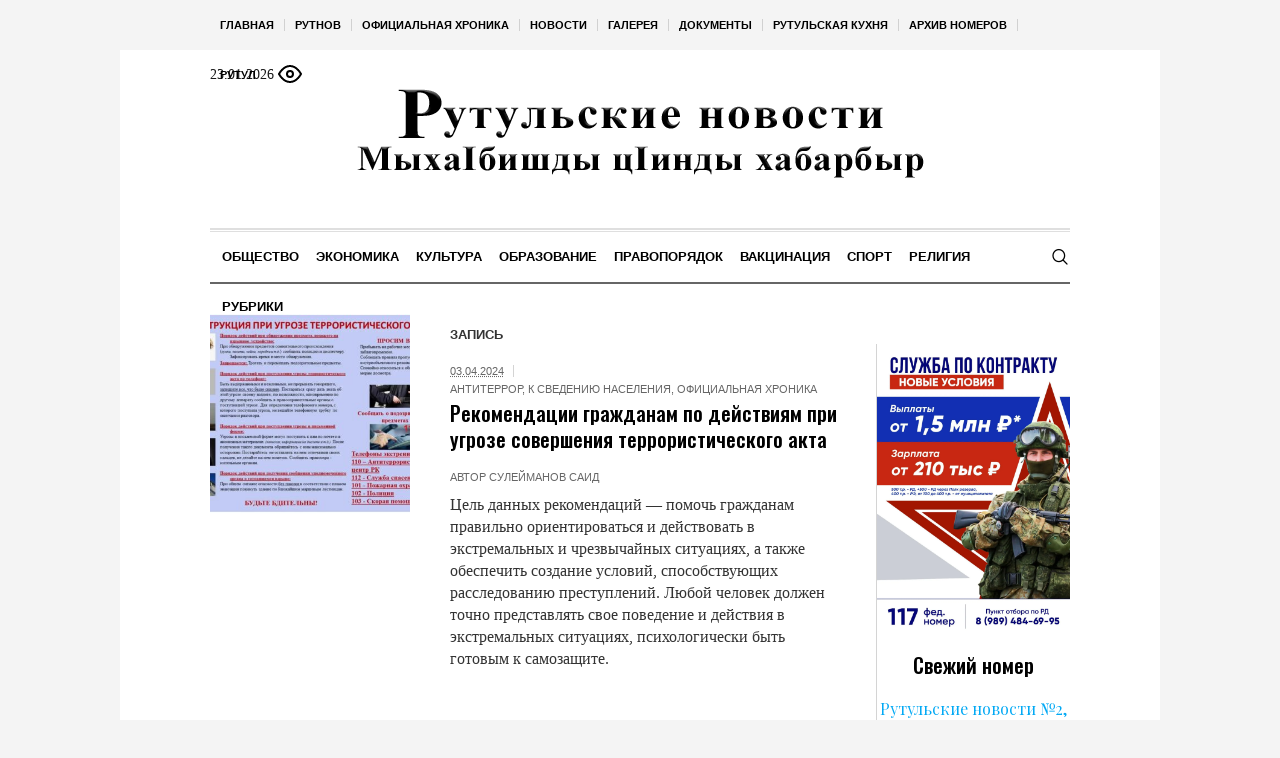

--- FILE ---
content_type: text/html; charset=UTF-8
request_url: https://rutnov.ru/tag/soobshhite-ob-etom-v-organy-fsb-ili-mvd/
body_size: 19829
content:
<!DOCTYPE html>
<html lang="ru-RU" class="cmsmasters_html">
<head>

<link href="https://cdn.jsdelivr.net/npm/bootstrap@5.3.0/dist/css/bootstrap.min.css" rel="stylesheet" integrity="sha384-9ndCyUaIbzAi2FUVXJi0CjmCapSmO7SnpJef0486qhLnuZ2cdeRhO02iuK6FUUVM" crossorigin="anonymous">
<meta charset="UTF-8" />
<meta name="viewport" content="width=device-width, initial-scale=1, maximum-scale=1" />
<meta name="format-detection" content="telephone=no" />
<link rel="profile" href="//gmpg.org/xfn/11" />
<script src="https://captcha-api.yandex.ru/captcha.js" defer></script>

<meta name='robots' content='index, follow, max-image-preview:large, max-snippet:-1, max-video-preview:-1' />
	<style>img:is([sizes="auto" i], [sizes^="auto," i]) { contain-intrinsic-size: 3000px 1500px }</style>
	
	<!-- This site is optimized with the Yoast SEO plugin v24.6 - https://yoast.com/wordpress/plugins/seo/ -->
	<title>Архивы сообщите об этом в органы ФСБ или МВД - Рутульские новости</title>
	<link rel="canonical" href="https://rutnov.ru/tag/soobshhite-ob-etom-v-organy-fsb-ili-mvd/" />
	<meta property="og:locale" content="ru_RU" />
	<meta property="og:type" content="article" />
	<meta property="og:title" content="Архивы сообщите об этом в органы ФСБ или МВД - Рутульские новости" />
	<meta property="og:url" content="https://rutnov.ru/tag/soobshhite-ob-etom-v-organy-fsb-ili-mvd/" />
	<meta property="og:site_name" content="Рутульские новости" />
	<meta name="twitter:card" content="summary_large_image" />
	<script type="application/ld+json" class="yoast-schema-graph">{"@context":"https://schema.org","@graph":[{"@type":"CollectionPage","@id":"https://rutnov.ru/tag/soobshhite-ob-etom-v-organy-fsb-ili-mvd/","url":"https://rutnov.ru/tag/soobshhite-ob-etom-v-organy-fsb-ili-mvd/","name":"Архивы сообщите об этом в органы ФСБ или МВД - Рутульские новости","isPartOf":{"@id":"https://rutnov.ru/#website"},"primaryImageOfPage":{"@id":"https://rutnov.ru/tag/soobshhite-ob-etom-v-organy-fsb-ili-mvd/#primaryimage"},"image":{"@id":"https://rutnov.ru/tag/soobshhite-ob-etom-v-organy-fsb-ili-mvd/#primaryimage"},"thumbnailUrl":"https://rutnov.ru/wp-content/uploads/sites/17/sites/17/2024/04/3tra-scaled.jpg","breadcrumb":{"@id":"https://rutnov.ru/tag/soobshhite-ob-etom-v-organy-fsb-ili-mvd/#breadcrumb"},"inLanguage":"ru-RU"},{"@type":"ImageObject","inLanguage":"ru-RU","@id":"https://rutnov.ru/tag/soobshhite-ob-etom-v-organy-fsb-ili-mvd/#primaryimage","url":"https://rutnov.ru/wp-content/uploads/sites/17/sites/17/2024/04/3tra-scaled.jpg","contentUrl":"https://rutnov.ru/wp-content/uploads/sites/17/sites/17/2024/04/3tra-scaled.jpg","width":1000,"height":750},{"@type":"BreadcrumbList","@id":"https://rutnov.ru/tag/soobshhite-ob-etom-v-organy-fsb-ili-mvd/#breadcrumb","itemListElement":[{"@type":"ListItem","position":1,"name":"Главная страница","item":"https://rutnov.ru/"},{"@type":"ListItem","position":2,"name":"сообщите об этом в органы ФСБ или МВД"}]},{"@type":"WebSite","@id":"https://rutnov.ru/#website","url":"https://rutnov.ru/","name":"Рутульские новости","description":"Республиканская общественно-политическая газета на рутульском языке","potentialAction":[{"@type":"SearchAction","target":{"@type":"EntryPoint","urlTemplate":"https://rutnov.ru/?s={search_term_string}"},"query-input":{"@type":"PropertyValueSpecification","valueRequired":true,"valueName":"search_term_string"}}],"inLanguage":"ru-RU"}]}</script>
	<!-- / Yoast SEO plugin. -->


<link rel='dns-prefetch' href='//fonts.googleapis.com' />
<link rel="alternate" type="application/rss+xml" title="Рутульские новости &raquo; Лента" href="https://rutnov.ru/feed/" />
<link rel="alternate" type="application/rss+xml" title="Рутульские новости &raquo; Лента комментариев" href="https://rutnov.ru/comments/feed/" />
<link rel="alternate" type="application/rss+xml" title="Рутульские новости &raquo; Лента метки сообщите об этом в органы ФСБ или МВД" href="https://rutnov.ru/tag/soobshhite-ob-etom-v-organy-fsb-ili-mvd/feed/" />
<script type="text/javascript">
/* <![CDATA[ */
window._wpemojiSettings = {"baseUrl":"https:\/\/s.w.org\/images\/core\/emoji\/15.0.3\/72x72\/","ext":".png","svgUrl":"https:\/\/s.w.org\/images\/core\/emoji\/15.0.3\/svg\/","svgExt":".svg","source":{"concatemoji":"https:\/\/rutnov.ru\/wp-includes\/js\/wp-emoji-release.min.js?ver=6.7.2"}};
/*! This file is auto-generated */
!function(i,n){var o,s,e;function c(e){try{var t={supportTests:e,timestamp:(new Date).valueOf()};sessionStorage.setItem(o,JSON.stringify(t))}catch(e){}}function p(e,t,n){e.clearRect(0,0,e.canvas.width,e.canvas.height),e.fillText(t,0,0);var t=new Uint32Array(e.getImageData(0,0,e.canvas.width,e.canvas.height).data),r=(e.clearRect(0,0,e.canvas.width,e.canvas.height),e.fillText(n,0,0),new Uint32Array(e.getImageData(0,0,e.canvas.width,e.canvas.height).data));return t.every(function(e,t){return e===r[t]})}function u(e,t,n){switch(t){case"flag":return n(e,"\ud83c\udff3\ufe0f\u200d\u26a7\ufe0f","\ud83c\udff3\ufe0f\u200b\u26a7\ufe0f")?!1:!n(e,"\ud83c\uddfa\ud83c\uddf3","\ud83c\uddfa\u200b\ud83c\uddf3")&&!n(e,"\ud83c\udff4\udb40\udc67\udb40\udc62\udb40\udc65\udb40\udc6e\udb40\udc67\udb40\udc7f","\ud83c\udff4\u200b\udb40\udc67\u200b\udb40\udc62\u200b\udb40\udc65\u200b\udb40\udc6e\u200b\udb40\udc67\u200b\udb40\udc7f");case"emoji":return!n(e,"\ud83d\udc26\u200d\u2b1b","\ud83d\udc26\u200b\u2b1b")}return!1}function f(e,t,n){var r="undefined"!=typeof WorkerGlobalScope&&self instanceof WorkerGlobalScope?new OffscreenCanvas(300,150):i.createElement("canvas"),a=r.getContext("2d",{willReadFrequently:!0}),o=(a.textBaseline="top",a.font="600 32px Arial",{});return e.forEach(function(e){o[e]=t(a,e,n)}),o}function t(e){var t=i.createElement("script");t.src=e,t.defer=!0,i.head.appendChild(t)}"undefined"!=typeof Promise&&(o="wpEmojiSettingsSupports",s=["flag","emoji"],n.supports={everything:!0,everythingExceptFlag:!0},e=new Promise(function(e){i.addEventListener("DOMContentLoaded",e,{once:!0})}),new Promise(function(t){var n=function(){try{var e=JSON.parse(sessionStorage.getItem(o));if("object"==typeof e&&"number"==typeof e.timestamp&&(new Date).valueOf()<e.timestamp+604800&&"object"==typeof e.supportTests)return e.supportTests}catch(e){}return null}();if(!n){if("undefined"!=typeof Worker&&"undefined"!=typeof OffscreenCanvas&&"undefined"!=typeof URL&&URL.createObjectURL&&"undefined"!=typeof Blob)try{var e="postMessage("+f.toString()+"("+[JSON.stringify(s),u.toString(),p.toString()].join(",")+"));",r=new Blob([e],{type:"text/javascript"}),a=new Worker(URL.createObjectURL(r),{name:"wpTestEmojiSupports"});return void(a.onmessage=function(e){c(n=e.data),a.terminate(),t(n)})}catch(e){}c(n=f(s,u,p))}t(n)}).then(function(e){for(var t in e)n.supports[t]=e[t],n.supports.everything=n.supports.everything&&n.supports[t],"flag"!==t&&(n.supports.everythingExceptFlag=n.supports.everythingExceptFlag&&n.supports[t]);n.supports.everythingExceptFlag=n.supports.everythingExceptFlag&&!n.supports.flag,n.DOMReady=!1,n.readyCallback=function(){n.DOMReady=!0}}).then(function(){return e}).then(function(){var e;n.supports.everything||(n.readyCallback(),(e=n.source||{}).concatemoji?t(e.concatemoji):e.wpemoji&&e.twemoji&&(t(e.twemoji),t(e.wpemoji)))}))}((window,document),window._wpemojiSettings);
/* ]]> */
</script>
		<style type="text/css">
			#wpadminbar #wp-admin-bar-my-networks > .ab-item:first-child:before {
				content: "\f325";
				top: 3px;
			}
		</style>
		<style id='wp-emoji-styles-inline-css' type='text/css'>

	img.wp-smiley, img.emoji {
		display: inline !important;
		border: none !important;
		box-shadow: none !important;
		height: 1em !important;
		width: 1em !important;
		margin: 0 0.07em !important;
		vertical-align: -0.1em !important;
		background: none !important;
		padding: 0 !important;
	}
</style>
<style id='classic-theme-styles-inline-css' type='text/css'>
/*! This file is auto-generated */
.wp-block-button__link{color:#fff;background-color:#32373c;border-radius:9999px;box-shadow:none;text-decoration:none;padding:calc(.667em + 2px) calc(1.333em + 2px);font-size:1.125em}.wp-block-file__button{background:#32373c;color:#fff;text-decoration:none}
</style>
<style id='global-styles-inline-css' type='text/css'>
:root{--wp--preset--aspect-ratio--square: 1;--wp--preset--aspect-ratio--4-3: 4/3;--wp--preset--aspect-ratio--3-4: 3/4;--wp--preset--aspect-ratio--3-2: 3/2;--wp--preset--aspect-ratio--2-3: 2/3;--wp--preset--aspect-ratio--16-9: 16/9;--wp--preset--aspect-ratio--9-16: 9/16;--wp--preset--color--black: #000000;--wp--preset--color--cyan-bluish-gray: #abb8c3;--wp--preset--color--white: #ffffff;--wp--preset--color--pale-pink: #f78da7;--wp--preset--color--vivid-red: #cf2e2e;--wp--preset--color--luminous-vivid-orange: #ff6900;--wp--preset--color--luminous-vivid-amber: #fcb900;--wp--preset--color--light-green-cyan: #7bdcb5;--wp--preset--color--vivid-green-cyan: #00d084;--wp--preset--color--pale-cyan-blue: #8ed1fc;--wp--preset--color--vivid-cyan-blue: #0693e3;--wp--preset--color--vivid-purple: #9b51e0;--wp--preset--color--color-1: #000000;--wp--preset--color--color-2: #ffffff;--wp--preset--color--color-3: #000000;--wp--preset--color--color-4: #000000;--wp--preset--color--color-5: #000000;--wp--preset--color--color-6: #f4f4f4;--wp--preset--color--color-7: #d4d4d4;--wp--preset--color--color-8: #dfdfdf;--wp--preset--gradient--vivid-cyan-blue-to-vivid-purple: linear-gradient(135deg,rgba(6,147,227,1) 0%,rgb(155,81,224) 100%);--wp--preset--gradient--light-green-cyan-to-vivid-green-cyan: linear-gradient(135deg,rgb(122,220,180) 0%,rgb(0,208,130) 100%);--wp--preset--gradient--luminous-vivid-amber-to-luminous-vivid-orange: linear-gradient(135deg,rgba(252,185,0,1) 0%,rgba(255,105,0,1) 100%);--wp--preset--gradient--luminous-vivid-orange-to-vivid-red: linear-gradient(135deg,rgba(255,105,0,1) 0%,rgb(207,46,46) 100%);--wp--preset--gradient--very-light-gray-to-cyan-bluish-gray: linear-gradient(135deg,rgb(238,238,238) 0%,rgb(169,184,195) 100%);--wp--preset--gradient--cool-to-warm-spectrum: linear-gradient(135deg,rgb(74,234,220) 0%,rgb(151,120,209) 20%,rgb(207,42,186) 40%,rgb(238,44,130) 60%,rgb(251,105,98) 80%,rgb(254,248,76) 100%);--wp--preset--gradient--blush-light-purple: linear-gradient(135deg,rgb(255,206,236) 0%,rgb(152,150,240) 100%);--wp--preset--gradient--blush-bordeaux: linear-gradient(135deg,rgb(254,205,165) 0%,rgb(254,45,45) 50%,rgb(107,0,62) 100%);--wp--preset--gradient--luminous-dusk: linear-gradient(135deg,rgb(255,203,112) 0%,rgb(199,81,192) 50%,rgb(65,88,208) 100%);--wp--preset--gradient--pale-ocean: linear-gradient(135deg,rgb(255,245,203) 0%,rgb(182,227,212) 50%,rgb(51,167,181) 100%);--wp--preset--gradient--electric-grass: linear-gradient(135deg,rgb(202,248,128) 0%,rgb(113,206,126) 100%);--wp--preset--gradient--midnight: linear-gradient(135deg,rgb(2,3,129) 0%,rgb(40,116,252) 100%);--wp--preset--font-size--small: 13px;--wp--preset--font-size--medium: 20px;--wp--preset--font-size--large: 36px;--wp--preset--font-size--x-large: 42px;--wp--preset--spacing--20: 0.44rem;--wp--preset--spacing--30: 0.67rem;--wp--preset--spacing--40: 1rem;--wp--preset--spacing--50: 1.5rem;--wp--preset--spacing--60: 2.25rem;--wp--preset--spacing--70: 3.38rem;--wp--preset--spacing--80: 5.06rem;--wp--preset--shadow--natural: 6px 6px 9px rgba(0, 0, 0, 0.2);--wp--preset--shadow--deep: 12px 12px 50px rgba(0, 0, 0, 0.4);--wp--preset--shadow--sharp: 6px 6px 0px rgba(0, 0, 0, 0.2);--wp--preset--shadow--outlined: 6px 6px 0px -3px rgba(255, 255, 255, 1), 6px 6px rgba(0, 0, 0, 1);--wp--preset--shadow--crisp: 6px 6px 0px rgba(0, 0, 0, 1);}:where(.is-layout-flex){gap: 0.5em;}:where(.is-layout-grid){gap: 0.5em;}body .is-layout-flex{display: flex;}.is-layout-flex{flex-wrap: wrap;align-items: center;}.is-layout-flex > :is(*, div){margin: 0;}body .is-layout-grid{display: grid;}.is-layout-grid > :is(*, div){margin: 0;}:where(.wp-block-columns.is-layout-flex){gap: 2em;}:where(.wp-block-columns.is-layout-grid){gap: 2em;}:where(.wp-block-post-template.is-layout-flex){gap: 1.25em;}:where(.wp-block-post-template.is-layout-grid){gap: 1.25em;}.has-black-color{color: var(--wp--preset--color--black) !important;}.has-cyan-bluish-gray-color{color: var(--wp--preset--color--cyan-bluish-gray) !important;}.has-white-color{color: var(--wp--preset--color--white) !important;}.has-pale-pink-color{color: var(--wp--preset--color--pale-pink) !important;}.has-vivid-red-color{color: var(--wp--preset--color--vivid-red) !important;}.has-luminous-vivid-orange-color{color: var(--wp--preset--color--luminous-vivid-orange) !important;}.has-luminous-vivid-amber-color{color: var(--wp--preset--color--luminous-vivid-amber) !important;}.has-light-green-cyan-color{color: var(--wp--preset--color--light-green-cyan) !important;}.has-vivid-green-cyan-color{color: var(--wp--preset--color--vivid-green-cyan) !important;}.has-pale-cyan-blue-color{color: var(--wp--preset--color--pale-cyan-blue) !important;}.has-vivid-cyan-blue-color{color: var(--wp--preset--color--vivid-cyan-blue) !important;}.has-vivid-purple-color{color: var(--wp--preset--color--vivid-purple) !important;}.has-black-background-color{background-color: var(--wp--preset--color--black) !important;}.has-cyan-bluish-gray-background-color{background-color: var(--wp--preset--color--cyan-bluish-gray) !important;}.has-white-background-color{background-color: var(--wp--preset--color--white) !important;}.has-pale-pink-background-color{background-color: var(--wp--preset--color--pale-pink) !important;}.has-vivid-red-background-color{background-color: var(--wp--preset--color--vivid-red) !important;}.has-luminous-vivid-orange-background-color{background-color: var(--wp--preset--color--luminous-vivid-orange) !important;}.has-luminous-vivid-amber-background-color{background-color: var(--wp--preset--color--luminous-vivid-amber) !important;}.has-light-green-cyan-background-color{background-color: var(--wp--preset--color--light-green-cyan) !important;}.has-vivid-green-cyan-background-color{background-color: var(--wp--preset--color--vivid-green-cyan) !important;}.has-pale-cyan-blue-background-color{background-color: var(--wp--preset--color--pale-cyan-blue) !important;}.has-vivid-cyan-blue-background-color{background-color: var(--wp--preset--color--vivid-cyan-blue) !important;}.has-vivid-purple-background-color{background-color: var(--wp--preset--color--vivid-purple) !important;}.has-black-border-color{border-color: var(--wp--preset--color--black) !important;}.has-cyan-bluish-gray-border-color{border-color: var(--wp--preset--color--cyan-bluish-gray) !important;}.has-white-border-color{border-color: var(--wp--preset--color--white) !important;}.has-pale-pink-border-color{border-color: var(--wp--preset--color--pale-pink) !important;}.has-vivid-red-border-color{border-color: var(--wp--preset--color--vivid-red) !important;}.has-luminous-vivid-orange-border-color{border-color: var(--wp--preset--color--luminous-vivid-orange) !important;}.has-luminous-vivid-amber-border-color{border-color: var(--wp--preset--color--luminous-vivid-amber) !important;}.has-light-green-cyan-border-color{border-color: var(--wp--preset--color--light-green-cyan) !important;}.has-vivid-green-cyan-border-color{border-color: var(--wp--preset--color--vivid-green-cyan) !important;}.has-pale-cyan-blue-border-color{border-color: var(--wp--preset--color--pale-cyan-blue) !important;}.has-vivid-cyan-blue-border-color{border-color: var(--wp--preset--color--vivid-cyan-blue) !important;}.has-vivid-purple-border-color{border-color: var(--wp--preset--color--vivid-purple) !important;}.has-vivid-cyan-blue-to-vivid-purple-gradient-background{background: var(--wp--preset--gradient--vivid-cyan-blue-to-vivid-purple) !important;}.has-light-green-cyan-to-vivid-green-cyan-gradient-background{background: var(--wp--preset--gradient--light-green-cyan-to-vivid-green-cyan) !important;}.has-luminous-vivid-amber-to-luminous-vivid-orange-gradient-background{background: var(--wp--preset--gradient--luminous-vivid-amber-to-luminous-vivid-orange) !important;}.has-luminous-vivid-orange-to-vivid-red-gradient-background{background: var(--wp--preset--gradient--luminous-vivid-orange-to-vivid-red) !important;}.has-very-light-gray-to-cyan-bluish-gray-gradient-background{background: var(--wp--preset--gradient--very-light-gray-to-cyan-bluish-gray) !important;}.has-cool-to-warm-spectrum-gradient-background{background: var(--wp--preset--gradient--cool-to-warm-spectrum) !important;}.has-blush-light-purple-gradient-background{background: var(--wp--preset--gradient--blush-light-purple) !important;}.has-blush-bordeaux-gradient-background{background: var(--wp--preset--gradient--blush-bordeaux) !important;}.has-luminous-dusk-gradient-background{background: var(--wp--preset--gradient--luminous-dusk) !important;}.has-pale-ocean-gradient-background{background: var(--wp--preset--gradient--pale-ocean) !important;}.has-electric-grass-gradient-background{background: var(--wp--preset--gradient--electric-grass) !important;}.has-midnight-gradient-background{background: var(--wp--preset--gradient--midnight) !important;}.has-small-font-size{font-size: var(--wp--preset--font-size--small) !important;}.has-medium-font-size{font-size: var(--wp--preset--font-size--medium) !important;}.has-large-font-size{font-size: var(--wp--preset--font-size--large) !important;}.has-x-large-font-size{font-size: var(--wp--preset--font-size--x-large) !important;}
:where(.wp-block-post-template.is-layout-flex){gap: 1.25em;}:where(.wp-block-post-template.is-layout-grid){gap: 1.25em;}
:where(.wp-block-columns.is-layout-flex){gap: 2em;}:where(.wp-block-columns.is-layout-grid){gap: 2em;}
:root :where(.wp-block-pullquote){font-size: 1.5em;line-height: 1.6;}
</style>
<link rel='stylesheet' id='the-newspaper-theme-style-css' href='https://rutnov.ru/wp-content/themes/etnoholding/style.css?ver=1.0.0' type='text/css' media='screen, print' />
<link rel='stylesheet' id='the-newspaper-style-css' href='https://rutnov.ru/wp-content/themes/etnoholding/theme-framework/theme-style/css/style.css?ver=1.0.0' type='text/css' media='screen, print' />
<style id='the-newspaper-style-inline-css' type='text/css'>

	html body {
		background-color : #f4f4f4;
	}

	.header_mid .header_mid_inner .logo_wrap {
		width : 580px;
	}


		.headline_aligner, 
		.cmsmasters_breadcrumbs_aligner {
			min-height:102px;
		}
		

	.header_top {
		height : 50px;
	}
	
	.header_mid {
		height : 178px;
	}
	
	.header_bot {
		height : 56px;
	}
	
	#page.cmsmasters_heading_after_header #middle, 
	#page.cmsmasters_heading_under_header #middle .headline .headline_outer {
		padding-top : 178px;
	}
	
	#page.cmsmasters_heading_after_header.enable_header_top #middle, 
	#page.cmsmasters_heading_under_header.enable_header_top #middle .headline .headline_outer {
		padding-top : 228px;
	}
	
	#page.cmsmasters_heading_after_header.enable_header_bottom #middle, 
	#page.cmsmasters_heading_under_header.enable_header_bottom #middle .headline .headline_outer {
		padding-top : 234px;
	}
	
	#page.cmsmasters_heading_after_header.enable_header_top.enable_header_bottom #middle, 
	#page.cmsmasters_heading_under_header.enable_header_top.enable_header_bottom #middle .headline .headline_outer {
		padding-top : 284px;
	}
	
	@media only screen and (max-width: 1024px) {
		.header_top,
		.header_mid,
		.header_bot {
			height : auto;
		}
		
		.header_mid .header_mid_inner .header_mid_inner_cont > div {
			height : 145.96px;
		}
		
		#page.cmsmasters_heading_after_header #middle, 
		#page.cmsmasters_heading_under_header #middle .headline .headline_outer, 
		#page.cmsmasters_heading_after_header.enable_header_top #middle, 
		#page.cmsmasters_heading_under_header.enable_header_top #middle .headline .headline_outer, 
		#page.cmsmasters_heading_after_header.enable_header_bottom #middle, 
		#page.cmsmasters_heading_under_header.enable_header_bottom #middle .headline .headline_outer, 
		#page.cmsmasters_heading_after_header.enable_header_top.enable_header_bottom #middle, 
		#page.cmsmasters_heading_under_header.enable_header_top.enable_header_bottom #middle .headline .headline_outer {
			padding-top : 0 !important;
		}
	}
	
	@media only screen and (max-width: 768px) {
		.header_mid .header_mid_inner .header_mid_inner_cont > div, 
		.header_bot .header_bot_inner .header_mid_inner_cont > div {
			height:auto;
		}
	}

</style>
<link rel='stylesheet' id='the-newspaper-adaptive-css' href='https://rutnov.ru/wp-content/themes/etnoholding/theme-framework/theme-style/css/adaptive4.css?ver=1.0.0' type='text/css' media='screen, print' />
<link rel='stylesheet' id='the-newspaper-retina-css' href='https://rutnov.ru/wp-content/themes/etnoholding/theme-framework/theme-style/css/retina.css?ver=1.0.0' type='text/css' media='screen' />
<link rel='stylesheet' id='the-newspaper-icons-css' href='https://rutnov.ru/wp-content/themes/etnoholding/css/fontello.css?ver=1.0.0' type='text/css' media='screen' />
<link rel='stylesheet' id='the-newspaper-icons-custom-css' href='https://rutnov.ru/wp-content/themes/etnoholding/theme-vars/theme-style/css/fontello-custom.css?ver=1.0.0' type='text/css' media='screen' />
<link rel='stylesheet' id='animate-css' href='https://rutnov.ru/wp-content/themes/etnoholding/css/animate.css?ver=1.0.0' type='text/css' media='screen' />
<link rel='stylesheet' id='ilightbox-css' href='https://rutnov.ru/wp-content/themes/etnoholding/css/ilightbox.css?ver=2.2.0' type='text/css' media='screen' />
<link rel='stylesheet' id='ilightbox-skin-dark-css' href='https://rutnov.ru/wp-content/themes/etnoholding/css/ilightbox-skins/dark-skin.css?ver=2.2.0' type='text/css' media='screen' />
<link rel='stylesheet' id='the-newspaper-fonts-schemes-css' href='https://rutnov.ru/wp-content/uploads/sites/17/sites/17/cmsmasters_styles/the-newspaper.css?ver=1.0.0' type='text/css' media='screen' />
<link rel='stylesheet' id='google-fonts-css' href='//fonts.googleapis.com/css?family=Playfair+Display%3A400%2C400italic%2C700%2C700italic%2C900%2C900italic%7COswald%3A200%2C300%2C400%2C500%2C600%2C700&#038;ver=6.7.2' type='text/css' media='all' />
<link rel='stylesheet' id='the-newspaper-theme-vars-style-css' href='https://rutnov.ru/wp-content/themes/etnoholding/theme-vars/theme-style/css/vars-style.css?ver=1.0.0' type='text/css' media='screen, print' />
<link rel='stylesheet' id='the-newspaper-gutenberg-frontend-style-css' href='https://rutnov.ru/wp-content/themes/etnoholding/gutenberg/cmsmasters-framework/theme-style/css/frontend-style.css?ver=1.0.0' type='text/css' media='screen' />
<link rel='stylesheet' id='etnoholding-child-style-css' href='https://rutnov.ru/wp-content/themes/etnoholding-child/style.css?ver=1.0.0' type='text/css' media='screen, print' />
<link rel='stylesheet' id='bvi-styles-css' href='https://rutnov.ru/wp-content/plugins/button-visually-impaired/assets/css/bvi.min.css?ver=2.3.0' type='text/css' media='all' />
<style id='bvi-styles-inline-css' type='text/css'>

			.bvi-widget,
			.bvi-shortcode a,
			.bvi-widget a, 
			.bvi-shortcode {
				color: #ffffff;
				background-color: #e53935;
			}
			.bvi-widget .bvi-svg-eye,
			.bvi-shortcode .bvi-svg-eye {
			    display: inline-block;
                overflow: visible;
                width: 1.125em;
                height: 1em;
                font-size: 2em;
                vertical-align: middle;
			}
			.bvi-widget,
			.bvi-shortcode {
			    -webkit-transition: background-color .2s ease-out;
			    transition: background-color .2s ease-out;
			    cursor: pointer;
			    border-radius: 2px;
			    display: inline-block;
			    padding: 5px 10px;
			    vertical-align: middle;
			    text-decoration: none;
			}
</style>
<script type="text/javascript" src="https://rutnov.ru/wp-includes/js/jquery/jquery.min.js?ver=3.7.1" id="jquery-core-js"></script>
<script type="text/javascript" src="https://rutnov.ru/wp-includes/js/jquery/jquery-migrate.min.js?ver=3.4.1" id="jquery-migrate-js"></script>
<script type="text/javascript" src="https://rutnov.ru/wp-content/themes/etnoholding/js/debounced-resize.min.js?ver=1.0.0" id="debounced-resize-js"></script>
<script type="text/javascript" src="https://rutnov.ru/wp-content/themes/etnoholding/js/modernizr.min.js?ver=1.0.0" id="modernizr-js"></script>
<script type="text/javascript" src="https://rutnov.ru/wp-content/themes/etnoholding/js/respond.min.js?ver=1.0.0" id="respond-js"></script>
<script type="text/javascript" src="https://rutnov.ru/wp-content/themes/etnoholding/js/jquery.iLightBox.min.js?ver=2.2.0" id="iLightBox-js"></script>
<script type="text/javascript" src="https://rutnov.ru/wp-content/themes/etnoholding/js/bootstrap.bundle.min.js?ver=6.7.2" id="boostrapbundle-js"></script>
<link rel="https://api.w.org/" href="https://rutnov.ru/wp-json/" /><link rel="alternate" title="JSON" type="application/json" href="https://rutnov.ru/wp-json/wp/v2/tags/2000" /><link rel="EditURI" type="application/rsd+xml" title="RSD" href="https://rutnov.ru/xmlrpc.php?rsd" />
<meta name="generator" content="WordPress 6.7.2" />
<link rel="icon" href="https://rutnov.ru/wp-content/uploads/sites/17/sites/17/2023/08/fav2-70x70.png" sizes="32x32" />
<link rel="icon" href="https://rutnov.ru/wp-content/uploads/sites/17/sites/17/2023/08/fav2.png" sizes="192x192" />
<link rel="apple-touch-icon" href="https://rutnov.ru/wp-content/uploads/sites/17/sites/17/2023/08/fav2.png" />
<meta name="msapplication-TileImage" content="https://rutnov.ru/wp-content/uploads/sites/17/sites/17/2023/08/fav2.png" />

<script async id="kama-postviews" src="[data-uri]"></script>
		<style type="text/css" id="wp-custom-css">
			a, h1 a:hover, h2 a:hover, h3 a:hover, h4 a:hover, h5 a:hover, h6 a:hover, .color_2, .cmsmasters_dropcap, .cmsmasters_icon_wrap a .cmsmasters_simple_icon, .cmsmasters_wrap_more_items.cmsmasters_loading:before, .cmsmasters_breadcrumbs a:hover, .cmsmasters_header_search_form button:hover, .cmsmasters_icon_box.cmsmasters_icon_top:before, .cmsmasters_icon_box.cmsmasters_icon_heading_left .icon_box_heading:before, .cmsmasters_icon_list_items.cmsmasters_color_type_icon .cmsmasters_icon_list_icon:before, .cmsmasters_stats.stats_mode_bars.stats_type_horizontal .cmsmasters_stat_wrap .cmsmasters_stat .cmsmasters_stat_inner:before, .cmsmasters_stats.stats_mode_circles .cmsmasters_stat_wrap .cmsmasters_stat .cmsmasters_stat_inner:before, .bypostauthor > .comment-body .alignleft:before, .cmsmasters_attach_img .cmsmasters_attach_img_edit a, .cmsmasters_attach_img .cmsmasters_attach_img_meta a, .cmsmasters_button:hover, .button:hover, input[type=submit]:hover, input[type=button]:hover, button:hover, #page .cmsmasters_social_icon, .search_bar_wrap .search_button button, .owl-buttons > div > span, .cmsmasters_items_filter_wrap .cmsmasters_items_filter_list li.current a, .cmsmasters_items_filter_wrap .cmsmasters_items_filter_list li:hover a, .cmsmasters_items_filter_wrap .cmsmasters_items_sort_but:hover, .cmsmasters_items_filter_wrap .cmsmasters_items_sort_but.current, .cmsmasters_items_filter_wrap .cmsmasters_items_sort_but.reversed, .cmsmasters_post_default .cmsmasters_post_cont .cmsmasters_post_info > a, .cmsmasters_post_default .cmsmasters_post_info a, .cmsmasters_post_timeline .cmsmasters_post_cont_info a, .cmsmasters_post_masonry .cmsmasters_post_cont_info a, .cmsmasters_post_timeline:hover .cmsmasters_post_date .cmsmasters_day, .cmsmasters_open_post .cmsmasters_post_cont_info a:hover, .cmsmasters_project_grid .cmsmasters_project_cont_info a:hover, .cmsmasters_project_puzzle .cmsmasters_project_cont_info a:hover, .cmsmasters_archive_type .cmsmasters_archive_item_info a:hover, .cmsmasters_archive_type .cmsmasters_archive_item_user_name a:hover, .cmsmasters_icon_box.cmsmasters_icon_box_left_top:before, .cmsmasters_icon_box.cmsmasters_icon_box_left:before, .cmsmasters_icon_box.cmsmasters_icon_box_top:before, .cmsmasters_icon_list_items.cmsmasters_color_type_border .cmsmasters_icon_list_item .cmsmasters_icon_list_icon:before, .cmsmasters_slider_post .cmsmasters_slider_post_cont_info a, .cmsmasters_notice .notice_close:hover, .cmsmasters_quotes_slider .cmsmasters_quote_header a:hover, .cmsmasters_quotes_grid .cmsmasters_quote_info_meta a:hover, #wp-calendar #today, #wp-calendar a:hover, .widget_custom_posts_tabs_entries .cmsmasters_tabs .cmsmasters_tabs_list_item.current_tab a, .widget_custom_posts_tabs_entries .cmsmasters_tabs .cmsmasters_tabs_list_item a:hover, .widget_custom_contact_info_entries a, .widget .widgettitle .rsswidget:hover, .widget_custom_twitter_entries .tweet_time, .widget_nav_menu ul li a, table thead th {
color: #03a9f4
}


@media (max-width: 950px) {

.main_banner_zone_sidebar_2 .banner_sidebar a{
	width:100%;
	display:inline-block;
}
.main_banner_zone_sidebar_2 .banner_sidebar img{
	width:100%;
}
}		</style>
		 
	<style>
#wp-admin-bar-wpseo-menu {
    display: none;
}

#block-2 {
   padding-right: 0px;
    padding-left: 0px;
    
}
.mainnews {
    object-fit: cover;
    width: 170px;
    height: 170px;
}
.masonrynews {
    object-fit: cover;
    width: 250px;
    height: 250px;
}
#layf_related_links {
    display: none;
}
.boximage {
   position: relative;
   overflow:hidden;
   width:100%;
   height:300px;
}

.boximage img {
   position: absolute;
   top:50%;
   left:50%;
   transform:translate(-50%,-50%);
   width:500px;
   height:300px;
   object-fit:cover;
}

@media only screen and (max-width: 1024px) {
  h2 {
    font-size: 23px;
    line-height: 26px;
  }
  .content {
      padding: 20px 0;
  }
   .boximage{
     height:280px;
 }
  .header_mid_inner {
      padding:0px;
  }
}
@media only screen and (max-width: 768px) {
  h2 {
    font-size: 20px;
    line-height: 22px;
  }
  .content {
      padding: 10px 0;
  }
  .header_mid {
      height: 70px;
  }
 .cmsmasters_post_header {
      margin:0px;
  }
 .boximage{
     height:200px;
 }
 .boximage img {
    height: 210px;
 }
 h2{
     margin: 0 0 -10px;
 }
 .cmsmasters_open_post .cmsmasters_post_content_wrap {
     margin: 10px 0 0;
 }


}
.panel_lk_recall {
  max-width: 335px;
}
</style>

</head>
<body class="archive tag tag-soobshhite-ob-etom-v-organy-fsb-ili-mvd tag-2000">

<div class="cmsmasters_header_search_form">
			<span class="cmsmasters_header_search_form_close cmsmasters_theme_icon_cancel"></span><form method="get" action="https://rutnov.ru/">
			<div class="cmsmasters_header_search_form_field">
				<button type="submit" class="cmsmasters_theme_icon_search"></button>
				<input type="search" name="s" placeholder="Введите текст и нажмите Enter" value="" />
			</div>
		</form></div>
<!-- Start Page -->
<div id="page" class="chrome_only cmsmasters_boxed enable_header_top enable_header_bottom enable_header_centered cmsmasters_heading_under_header hfeed site">

<!-- Start Main -->
<div id="main">

<!-- Start Header -->
<header id="header">
	<div class="header_top" data-height="50"><div class="header_top_outer"><div class="header_top_inner"><div class="top_nav_wrap"><a class="responsive_top_nav cmsmasters_theme_icon_resp_nav" href="javascript:void(0)"></a><nav><div class="menu-menyu-3-container"><ul id="top_line_nav" class="top_line_nav"><li id="menu-item-91349" class="menu-item menu-item-type-custom menu-item-object-custom menu-item-91349"><a href="https://etnomediadag.ru/"><span class="nav_item_wrap">Главная</span></a></li>
<li id="menu-item-91463" class="menu-item menu-item-type-post_type menu-item-object-page menu-item-home menu-item-91463"><a href="https://rutnov.ru/"><span class="nav_item_wrap">РутНов</span></a></li>
<li id="menu-item-49" class="menu-item menu-item-type-taxonomy menu-item-object-category menu-item-49"><a href="https://rutnov.ru/category/%d0%bd%d0%be%d0%b2%d0%be%d1%81%d1%82%d0%b8/%d0%be%d1%84%d0%b8%d1%86%d0%b8%d0%b0%d0%bb%d1%8c%d0%bd%d0%b0%d1%8f-%d1%85%d1%80%d0%be%d0%bd%d0%b8%d0%ba%d0%b0/"><span class="nav_item_wrap">Официальная хроника</span></a></li>
<li id="menu-item-64948" class="menu-item menu-item-type-taxonomy menu-item-object-category menu-item-has-children menu-item-64948"><a href="https://rutnov.ru/category/%d0%bd%d0%be%d0%b2%d0%be%d1%81%d1%82%d0%b8/"><span class="nav_item_wrap">Новости</span></a>
<ul class="sub-menu">
	<li id="menu-item-53" class="menu-item menu-item-type-taxonomy menu-item-object-category menu-item-53"><a href="https://rutnov.ru/category/%d0%bd%d0%be%d0%b2%d0%be%d1%81%d1%82%d0%b8/%d0%ba%d1%83%d0%bb%d1%8c%d1%82%d1%83%d1%80%d0%b0/"><span class="nav_item_wrap">Культура</span></a></li>
	<li id="menu-item-59" class="menu-item menu-item-type-taxonomy menu-item-object-category menu-item-59"><a href="https://rutnov.ru/category/%d0%bd%d0%be%d0%b2%d0%be%d1%81%d1%82%d0%b8/%d0%be%d0%b1%d1%80%d0%b0%d0%b7%d0%be%d0%b2%d0%b0%d0%bd%d0%b8%d0%b5/"><span class="nav_item_wrap">Образование</span></a></li>
	<li id="menu-item-57" class="menu-item menu-item-type-taxonomy menu-item-object-category menu-item-57"><a href="https://rutnov.ru/category/%d0%bd%d0%be%d0%b2%d0%be%d1%81%d1%82%d0%b8/%d0%bf%d1%80%d0%b0%d0%b2%d0%be%d0%bf%d0%be%d1%80%d1%8f%d0%b4%d0%be%d0%ba/"><span class="nav_item_wrap">Правопорядок</span></a></li>
	<li id="menu-item-62" class="menu-item menu-item-type-taxonomy menu-item-object-category menu-item-62"><a href="https://rutnov.ru/category/%d0%bd%d0%be%d0%b2%d0%be%d1%81%d1%82%d0%b8/%d1%81%d0%bf%d0%be%d1%80%d1%82/"><span class="nav_item_wrap">Спорт</span></a></li>
	<li id="menu-item-61" class="menu-item menu-item-type-taxonomy menu-item-object-category menu-item-61"><a href="https://rutnov.ru/category/%d0%bd%d0%be%d0%b2%d0%be%d1%81%d1%82%d0%b8/%d1%80%d0%b5%d0%bb%d0%b8%d0%b3%d0%b8%d1%8f/"><span class="nav_item_wrap">Религия</span></a></li>
	<li id="menu-item-68" class="menu-item menu-item-type-taxonomy menu-item-object-category menu-item-68"><a href="https://rutnov.ru/category/%d0%b0%d0%bd%d1%82%d0%b8%d1%82%d0%b5%d1%80%d1%80%d0%be%d1%80/"><span class="nav_item_wrap">Антитеррор</span></a></li>
	<li id="menu-item-58" class="menu-item menu-item-type-taxonomy menu-item-object-category menu-item-58"><a href="https://rutnov.ru/category/%d0%bd%d0%be%d0%b2%d0%be%d1%81%d1%82%d0%b8/%d1%8d%d0%ba%d0%be%d0%bd%d0%be%d0%bc%d0%b8%d0%ba%d0%b0/"><span class="nav_item_wrap">Экономика</span></a></li>
	<li id="menu-item-147" class="menu-item menu-item-type-taxonomy menu-item-object-category menu-item-147"><a href="https://rutnov.ru/category/%d0%bd%d0%be%d0%b2%d0%be%d1%81%d1%82%d0%b8/%d0%be%d0%b1%d1%89%d0%b5%d1%81%d1%82%d0%b2%d0%be/"><span class="nav_item_wrap">Общество</span></a></li>
	<li id="menu-item-60" class="menu-item menu-item-type-taxonomy menu-item-object-category menu-item-60"><a href="https://rutnov.ru/category/%d0%ba-%d1%81%d0%b2%d0%b5%d0%b4%d0%b5%d0%bd%d0%b8%d1%8e-%d0%bd%d0%b0%d1%81%d0%b5%d0%bb%d0%b5%d0%bd%d0%b8%d1%8f/"><span class="nav_item_wrap">К сведению населения</span></a></li>
	<li id="menu-item-40664" class="menu-item menu-item-type-taxonomy menu-item-object-category menu-item-40664"><a href="https://rutnov.ru/category/%d0%b2%d0%b0%d0%ba%d1%86%d0%b8%d0%bd%d0%b0%d1%86%d0%b8%d1%8f/"><span class="nav_item_wrap">Вакцинация</span></a></li>
</ul>
</li>
<li id="menu-item-23551" class="menu-item menu-item-type-taxonomy menu-item-object-category menu-item-23551"><a href="https://rutnov.ru/category/%d0%b3%d0%b0%d0%bb%d0%b5%d1%80%d0%b5%d1%8f/"><span class="nav_item_wrap">Галерея</span></a></li>
<li id="menu-item-93250" class="menu-item menu-item-type-post_type menu-item-object-page menu-item-93250"><a href="https://rutnov.ru/dokumenty/"><span class="nav_item_wrap">Документы</span></a></li>
<li id="menu-item-43452" class="menu-item menu-item-type-taxonomy menu-item-object-category menu-item-43452"><a href="https://rutnov.ru/category/%d1%80%d1%83%d1%82%d1%83%d0%bb%d1%8c%d1%81%d0%ba%d0%b0%d1%8f-%d0%ba%d1%83%d1%85%d0%bd%d1%8f/"><span class="nav_item_wrap">Рутульская кухня</span></a></li>
<li id="menu-item-93342" class="menu-item menu-item-type-custom menu-item-object-custom menu-item-has-children menu-item-93342"><a href="#"><span class="nav_item_wrap">Архив номеров</span></a>
<ul class="sub-menu">
	<li id="menu-item-93343" class="menu-item menu-item-type-custom menu-item-object-custom menu-item-93343"><a href="https://disk.yandex.ru/d/i0rii3h3wpLhmg"><span class="nav_item_wrap">2016</span></a></li>
	<li id="menu-item-93344" class="menu-item menu-item-type-custom menu-item-object-custom menu-item-93344"><a href="https://disk.yandex.ru/d/5nxymbqH4x5aLw"><span class="nav_item_wrap">2017</span></a></li>
	<li id="menu-item-93345" class="menu-item menu-item-type-custom menu-item-object-custom menu-item-93345"><a href="https://disk.yandex.ru/d/rFOVFfkMpQ2G1A"><span class="nav_item_wrap">2018</span></a></li>
	<li id="menu-item-93346" class="menu-item menu-item-type-custom menu-item-object-custom menu-item-93346"><a href="https://disk.yandex.ru/d/ZbPwHHy-Leuriw"><span class="nav_item_wrap">2019</span></a></li>
	<li id="menu-item-93347" class="menu-item menu-item-type-custom menu-item-object-custom menu-item-93347"><a href="https://disk.yandex.ru/d/9ixOoKrZkOOFcw"><span class="nav_item_wrap">2020</span></a></li>
	<li id="menu-item-93348" class="menu-item menu-item-type-custom menu-item-object-custom menu-item-93348"><a href="https://disk.yandex.ru/d/mneghCGHZv9k7w"><span class="nav_item_wrap">2021</span></a></li>
	<li id="menu-item-93349" class="menu-item menu-item-type-custom menu-item-object-custom menu-item-93349"><a href="https://disk.yandex.ru/d/56i4fgRqDiN97w"><span class="nav_item_wrap">2022</span></a></li>
	<li id="menu-item-93350" class="menu-item menu-item-type-custom menu-item-object-custom menu-item-93350"><a href="https://disk.yandex.ru/d/aXh4kjEaTA4F0g"><span class="nav_item_wrap">2023</span></a></li>
	<li id="menu-item-93351" class="menu-item menu-item-type-custom menu-item-object-custom menu-item-93351"><a href="/?post_type=project&#038;pj_year=2024"><span class="nav_item_wrap">2024</span></a></li>
	<li id="menu-item-108957" class="menu-item menu-item-type-custom menu-item-object-custom menu-item-108957"><a href="/?post_type=project&#038;pj_year=2025"><span class="nav_item_wrap">2025</span></a></li>
	<li id="menu-item-108958" class="menu-item menu-item-type-custom menu-item-object-custom menu-item-108958"><a href="/?post_type=project&#038;pj_year=2026"><span class="nav_item_wrap">2026</span></a></li>
</ul>
</li>
<li id="menu-item-65075" class="menu-item menu-item-type-taxonomy menu-item-object-category menu-item-65075"><a href="https://rutnov.ru/category/%d1%80%d1%83%d1%82%d1%83%d0%bb/"><span class="nav_item_wrap">Рутул</span></a></li>
</ul></div></nav></div><div class="header_top_date"><div class="date_wrap">23.01.2026</div><a href="#" class="bvi-open">
                            <svg width="24" height="24" viewBox="0 0 24 24" fill="none" xmlns="http://www.w3.org/2000/svg">
                              <path d="M1 12C1 12 5 4 12 4C19 4 23 12 23 12C23 12 19 20 12 20C5 20 1 12 1 12Z" stroke="currentColor" stroke-width="2" stroke-linecap="round" stroke-linejoin="round"></path>
                              <path d="M12 15C13.6569 15 15 13.6569 15 12C15 10.3431 13.6569 9 12 9C10.3431 9 9 10.3431 9 12C9 13.6569 10.3431 15 12 15Z" stroke="currentColor" stroke-width="2" stroke-linecap="round" stroke-linejoin="round"></path>
                            </svg>
                        </a></div></div></div><div class="header_top_but closed"><span class="cmsmasters_theme_icon_slide_bottom"></span></div></div><div class="header_mid" data-height="178"><div class="header_mid_outer"><div class="header_mid_inner"><div class="header_mid_inner_cont"><div class="logo_wrap"><a href="https://rutnov.ru/" title="Рутульские новости" class="logo">
	<img src="https://rutnov.ru/wp-content/uploads/sites/17/sites/17/2023/10/rutulskie-novosti-580.png" alt="Рутульские новости" /><img class="logo_retina" src="https://rutnov.ru/wp-content/uploads/sites/17/sites/17/2023/10/rutulskie-novosti-580.png" alt="Рутульские новости" /></a>
</div></div></div></div></div><div class="header_bot" data-height="56"><div class="header_bot_outer"><div class="header_bot_inner"><div class="header_bot_inner_cont"><div class="resp_bot_nav_wrap"><div class="resp_bot_nav_outer"><a class="responsive_nav resp_bot_nav cmsmasters_theme_icon_resp_nav" href="javascript:void(0)"></a></div></div><div class="bot_search_but_wrap"><a href="javascript:void(0)" class="bot_search_but cmsmasters_header_search_but cmsmasters_theme_icon_search"></a></div><!-- Start Navigation --><div class="bot_nav_wrap"><nav><div class="menu-%d0%bc%d0%b5%d0%bd%d1%8e-2-container"><ul id="navigation" class="bot_nav navigation"><li id="menu-item-89353" class="menu-item menu-item-type-taxonomy menu-item-object-category menu-item-89353"><a href="https://rutnov.ru/category/%d0%bd%d0%be%d0%b2%d0%be%d1%81%d1%82%d0%b8/%d0%be%d0%b1%d1%89%d0%b5%d1%81%d1%82%d0%b2%d0%be/"><span class="nav_item_wrap">Общество</span></a></li>
<li id="menu-item-89354" class="menu-item menu-item-type-taxonomy menu-item-object-category menu-item-89354"><a href="https://rutnov.ru/category/%d0%bd%d0%be%d0%b2%d0%be%d1%81%d1%82%d0%b8/%d1%8d%d0%ba%d0%be%d0%bd%d0%be%d0%bc%d0%b8%d0%ba%d0%b0/"><span class="nav_item_wrap">Экономика</span></a></li>
<li id="menu-item-89355" class="menu-item menu-item-type-taxonomy menu-item-object-category menu-item-89355"><a href="https://rutnov.ru/category/%d0%bd%d0%be%d0%b2%d0%be%d1%81%d1%82%d0%b8/%d0%ba%d1%83%d0%bb%d1%8c%d1%82%d1%83%d1%80%d0%b0/"><span class="nav_item_wrap">Культура</span></a></li>
<li id="menu-item-89356" class="menu-item menu-item-type-taxonomy menu-item-object-category menu-item-89356"><a href="https://rutnov.ru/category/%d0%bd%d0%be%d0%b2%d0%be%d1%81%d1%82%d0%b8/%d0%be%d0%b1%d1%80%d0%b0%d0%b7%d0%be%d0%b2%d0%b0%d0%bd%d0%b8%d0%b5/"><span class="nav_item_wrap">Образование</span></a></li>
<li id="menu-item-89357" class="menu-item menu-item-type-taxonomy menu-item-object-category menu-item-89357"><a href="https://rutnov.ru/category/%d0%bd%d0%be%d0%b2%d0%be%d1%81%d1%82%d0%b8/%d0%bf%d1%80%d0%b0%d0%b2%d0%be%d0%bf%d0%be%d1%80%d1%8f%d0%b4%d0%be%d0%ba/"><span class="nav_item_wrap">Правопорядок</span></a></li>
<li id="menu-item-89358" class="menu-item menu-item-type-taxonomy menu-item-object-category menu-item-89358"><a href="https://rutnov.ru/category/%d0%b2%d0%b0%d0%ba%d1%86%d0%b8%d0%bd%d0%b0%d1%86%d0%b8%d1%8f/"><span class="nav_item_wrap">Вакцинация</span></a></li>
<li id="menu-item-89359" class="menu-item menu-item-type-taxonomy menu-item-object-category menu-item-89359"><a href="https://rutnov.ru/category/%d0%bd%d0%be%d0%b2%d0%be%d1%81%d1%82%d0%b8/%d1%81%d0%bf%d0%be%d1%80%d1%82/"><span class="nav_item_wrap">Спорт</span></a></li>
<li id="menu-item-89360" class="menu-item menu-item-type-taxonomy menu-item-object-category menu-item-89360"><a href="https://rutnov.ru/category/%d0%bd%d0%be%d0%b2%d0%be%d1%81%d1%82%d0%b8/%d1%80%d0%b5%d0%bb%d0%b8%d0%b3%d0%b8%d1%8f/"><span class="nav_item_wrap">Религия</span></a></li>
<li id="menu-item-94961" class="menu-item menu-item-type-custom menu-item-object-custom menu-item-has-children menu-item-94961"><a href="#"><span class="nav_item_wrap">Рубрики</span></a>
<ul class="sub-menu">
	<li id="menu-item-94962" class="menu-item menu-item-type-taxonomy menu-item-object-post_tag menu-item-94962"><a href="https://rutnov.ru/tag/vklad-russkih-v-razvitie-dagestana/"><span class="nav_item_wrap">Вклад русских в развитие Дагестана</span></a></li>
	<li id="menu-item-95087" class="menu-item menu-item-type-taxonomy menu-item-object-post_tag menu-item-95087"><a href="https://rutnov.ru/tag/155-let-sulejmanu-stalskomu/"><span class="nav_item_wrap">155 лет Сулейману Стальскому</span></a></li>
	<li id="menu-item-99804" class="menu-item menu-item-type-taxonomy menu-item-object-category menu-item-99804"><a href="https://rutnov.ru/category/voennaya-sluzhba-po-kontraktu/"><span class="nav_item_wrap">Военная служба по контракту</span></a></li>
</ul>
</li>
</ul></div></nav></div><!-- Finish Navigation --></div></div></div></div></header>
<!-- Finish Header -->


<!-- Start Middle -->
<div id="middle">
<div class="headline cmsmasters_color_scheme_default">
				<div class="headline_outer cmsmasters_headline_disabled"></div>
			</div><div class="middle_inner">
<div class="content_wrap r_sidebar">

<!-- Start Content -->
<div class="content entry">
	<div class="cmsmasters_archive">
		
<article id="post-94821" class="cmsmasters_archive_type post-94821 post type-post status-publish format-standard has-post-thumbnail hentry category-17 category-12 category-6 tag-120 tag-38 tag-39 tag-povedenie-v-tolpe tag-poluchenie-informaczii-ob-evakuaczii tag-pravilno-orientirovatsya-i-dejstvovat-v-ekstremalnyh-i-chrezvychajnyh-situacziyah tag-soobshhite-ob-etom-v-organy-fsb-ili-mvd">
	<div class="cmsmasters_archive_item_img_wrap"><img width="300" height="300" src="https://rutnov.ru/wp-content/uploads/sites/17/sites/17/2024/04/3tra-360x360.jpg" class="attachment-300x300 size-300x300 wp-post-image" alt="" decoding="async" fetchpriority="high" srcset="https://rutnov.ru/wp-content/uploads/sites/17/sites/17/2024/04/3tra-360x360.jpg 360w, https://rutnov.ru/wp-content/uploads/sites/17/sites/17/2024/04/3tra-150x150.jpg 150w, https://rutnov.ru/wp-content/uploads/sites/17/sites/17/2024/04/3tra-70x70.jpg 70w" sizes="(max-width: 300px) 100vw, 300px" /></div>	<div class="cmsmasters_archive_item_cont_wrap">
		<div class="cmsmasters_archive_item_type">
			<span>Запись</span>		</div>
		<div class="cmsmasters_archive_item_info entry-meta"><span class="cmsmasters_archive_item_date_wrap"><abbr class="published cmsmasters_archive_item_date" title="03.04.2024">03.04.2024</abbr><abbr class="dn date updated" title="03.04.2024">03.04.2024</abbr></span><span class="cmsmasters_archive_item_category"><a href="https://rutnov.ru/category/%d0%b0%d0%bd%d1%82%d0%b8%d1%82%d0%b5%d1%80%d1%80%d0%be%d1%80/" class="cmsmasters_cat_color cmsmasters_cat_17" rel="category tag">Антитеррор</a>, <a href="https://rutnov.ru/category/%d0%ba-%d1%81%d0%b2%d0%b5%d0%b4%d0%b5%d0%bd%d0%b8%d1%8e-%d0%bd%d0%b0%d1%81%d0%b5%d0%bb%d0%b5%d0%bd%d0%b8%d1%8f/" class="cmsmasters_cat_color cmsmasters_cat_12" rel="category tag">К сведению населения</a>, <a href="https://rutnov.ru/category/%d0%bd%d0%be%d0%b2%d0%be%d1%81%d1%82%d0%b8/%d0%be%d1%84%d0%b8%d1%86%d0%b8%d0%b0%d0%bb%d1%8c%d0%bd%d0%b0%d1%8f-%d1%85%d1%80%d0%be%d0%bd%d0%b8%d0%ba%d0%b0/" class="cmsmasters_cat_color cmsmasters_cat_6" rel="category tag">Официальная хроника</a></span></div>			<header class="cmsmasters_archive_item_header entry-header">
				<h3 class="cmsmasters_archive_item_title entry-title">
					<a href="https://rutnov.ru/2024/04/03/rekomendaczii-grazhdanam-po-dejstviyam-pri-ugroze-soversheniya-terroristicheskogo-akta/">
						Рекомендации гражданам по действиям при угрозе совершения террористического акта					</a>
				</h3>
			</header>
			<span class="cmsmasters_archive_item_user_name entry-meta">автор <a href="https://rutnov.ru/author/suleimanovs/" rel="author" title="Пост автора Сулейманов Саид">Сулейманов Саид</a></span><div class="cmsmasters_archive_item_content entry-content">
<p>Цель данных рекомендаций &#8212; помочь гражданам правильно ориентироваться и действовать в экстремальных и чрезвычайных ситуациях, а также обеспечить создание условий, способствующих расследованию преступлений. Любой человек должен точно представлять свое поведение и действия в экстремальных ситуациях, психологически быть готовым к самозащите.</p>
</div>
	</div>
</article>
		
<div class="cmsmasters_wrap_pagination"></div></div>
</div>
<!-- Finish Content -->


<!-- Start Sidebar -->
<div class="sidebar">

     <div class="main_banner_zone">
        	<div class="scrolling_banner">
<div class="item_banner">
		<a href="https://xn--05-9kceii5bvbbt1f.xn--p1ai" onclick="clickskide(5685, 271, 'https://xn--05-9kceii5bvbbt1f.xn--p1ai')" class="lin_banner">
			<img src="https://rutnov.ru/wp-content/uploads/2024/10/img_20260114_225528.png" alt="" class="banner_img">
		</a>
	</div>      
<style>.main_banner_zone{

    position: relative; 
    overflow: hidden;
	width:100%;
}
.main_banner_zone img{
	width:100%;
}
.item_banner{
	padding:0!important;
}
.scrolling_banner{
	left: 0;
    transition: 2s;
	display: flex;
	position: absolute;
}
.main_banner_zone_sidebar_2 .scrolling_banner{
    position:relative;
}
.main_banner_zone_sidebar_2 .banner_sidebar {
    margin-bottom: 15px;
}
.item_banner{
	display:inline-block;
}

.scrolling_banner{
	cursor:pointer;
}
.main_banner_zone_sidebar_2 .scrolling_banner{
    display:inherit;
}
</style>


</div>
</div>
<script type="text/javascript">
	function clickskide(num, id, link){
		jQuery.ajax({
		url: 'https://rutnov.ru/wp-content/themes/etnoholding/edit_posst.php',
		method: 'post',
		data: {count: num, id : id}
	});
	}

</script>
<script>
    var doc_wid = jQuery(document).width(); 
           var count_view = 1;
         
   	var len = jQuery(".item_banner").length; 
	jQuery(document).ready(function() {
     
	if(len != 1){
     
	jQuery('.scrolling_banner').width(jQuery(".main_banner_zone").width() * len);

	jQuery(".item_banner").width(jQuery(".main_banner_zone").parent().width() / count_view);

	jQuery('.scrolling_banner').width(jQuery(".main_banner_zone").parent().width() * len);

	jQuery(".item_banner").width(jQuery(".main_banner_zone").parent().width() / count_view);
	jQuery(".main_banner_zone").height(jQuery(".item_banner").height());
    
	jQuery(".main_banner_zone").css("width", "100%");
	 
    if(len > count_view){
	var left = 0;
    var counter = 0;
	setInterval(function() {
        counter += 1;
		left -= jQuery(".main_banner_zone").parent().width() / count_view;
		jQuery('.scrolling_banner').css("left",String(left) + "px");
		if(counter == (len - count_view)){
			left = jQuery(".main_banner_zone").parent().width() / count_view;
            counter = -1;
		}
	}, 4000);
    }
}
else{
		jQuery(".scrolling_banner").attr('style', 'position:relative!important;');
		jQuery(".main_banner_zone").attr('style', 'margin: 0 0 18px 0');
}
});
 
</script>
<style>
.widget-area {
    grid-template-columns: repeat(1, 1fr);
}
</style>
    		<center><h3>Свежий номер</h3>
	<a href="https://rutnov.ru/project/rutulskie-novosti-%e2%84%962-2026-g/" title="Рутульские новости №2, 2026 г.">Рутульские новости №2, 2026 г.</a>

</center>
	<div class="article-elem">
	<a href="https://rutnov.ru/project/rutulskie-novosti-%e2%84%962-2026-g/" title="Рутульские новости №2, 2026 г."><img width="778" height="1024" src="https://rutnov.ru/wp-content/uploads/sites/17/sites/17/2026/01/2.pdfczv-1-778x1024.jpg" class=" wp-post-image" alt="" decoding="async" loading="lazy" srcset="https://rutnov.ru/wp-content/uploads/sites/17/sites/17/2026/01/2.pdfczv-1-778x1024.jpg 778w, https://rutnov.ru/wp-content/uploads/sites/17/sites/17/2026/01/2.pdfczv-1-228x300.jpg 228w, https://rutnov.ru/wp-content/uploads/sites/17/sites/17/2026/01/2.pdfczv-1-768x1011.jpg 768w, https://rutnov.ru/wp-content/uploads/sites/17/sites/17/2026/01/2.pdfczv-1-1167x1536.jpg 1167w, https://rutnov.ru/wp-content/uploads/sites/17/sites/17/2026/01/2.pdfczv-1-1556x2048.jpg 1556w, https://rutnov.ru/wp-content/uploads/sites/17/sites/17/2026/01/2.pdfczv-1-580x763.jpg 580w, https://rutnov.ru/wp-content/uploads/sites/17/sites/17/2026/01/2.pdfczv-1-860x1132.jpg 860w, https://rutnov.ru/wp-content/uploads/sites/17/sites/17/2026/01/2.pdfczv-1-1160x1527.jpg 1160w, https://rutnov.ru/wp-content/uploads/sites/17/sites/17/2026/01/2.pdfczv-1-scaled.jpg 760w" sizes="auto, (max-width: 778px) 100vw, 778px" /></a>
	
	</div>
	
		<aside id="recent-posts-2" class="widget widget_recent_entries">
		<h3 class="widgettitle">Избранные новости</h3>
		<ul>
											<li>
					<a href="https://rutnov.ru/2026/01/23/v-rd-prodolzhaetsya-stroitelstvo-avtodorogi-k-mahachkalinskomu-morskomu-torgovomu-portu/">В РД продолжается строительство автодороги к Махачкалинскому морскому торговому порту</a>
									</li>
											<li>
					<a href="https://rutnov.ru/2026/01/23/v-mahachkale-otmetili-den-rossijskogo-studenchestva/">В Махачкале отметили День Российского студенчества</a>
									</li>
											<li>
					<a href="https://rutnov.ru/2026/01/23/desyat-dnej-na-peredovoj-gumanitarnaya-pomoshh-iz-gumbeta-bojczam-svo/">Десять дней на передовой: гуманитарная помощь из Гумбета бойцам СВО</a>
									</li>
											<li>
					<a href="https://rutnov.ru/2026/01/23/rosreestr-po-dagestanu-peredal-v-zonu-svo-vnedorozhnik/">Росреестр по Дагестану передал в зону СВО внедорожник</a>
									</li>
											<li>
					<a href="https://rutnov.ru/2026/01/23/v-derbente-proshli-meropriyatiya-ko-vsemirnomu-dnyu-religij/">В Дербенте прошли мероприятия ко Всемирному дню религий</a>
									</li>
											<li>
					<a href="https://rutnov.ru/2026/01/23/v-mahachkale-sostoyalsya-otkrytyj-dialog-s-molodyozhyu-ko-dnyu-gossluzhashhego/">В Махачкале состоялся открытый диалог с молодёжью ко Дню госслужащего</a>
									</li>
											<li>
					<a href="https://rutnov.ru/2026/01/23/v-derbentskom-rajone-operativno-reshili-voprosy-semej-uchastnikov-svo-posle-obrashheniya-k-rukovodstvu/">В Дербентском районе оперативно решили вопросы семей участников СВО после обращения к руководству</a>
									</li>
											<li>
					<a href="https://rutnov.ru/2026/01/23/deputat-gd-rf-dzhamaladin-gasanov-v-ramkah-narodnoj-programmy-podderzhivaet-detskie-doma-na-novyh-territoriyah/">Депутат ГД РФ Джамаладин Гасанов в рамках народной программы поддерживает детские дома на новых территориях</a>
									</li>
											<li>
					<a href="https://rutnov.ru/2026/01/23/zaur-askenderov-i-viktor-emelyanenko-proveli-sovmestnoe-zasedanie-rabochih-grupp/">Заур Аскендеров и Виктор Емельяненко провели совместное заседание рабочих групп</a>
									</li>
											<li>
					<a href="https://rutnov.ru/2026/01/23/v-dagestane-samyj-nizkij-tarif-po-skfo-na-prigorodnye-elektrichki/">В Дагестане самый низкий тариф по СКФО на пригородные электрички</a>
									</li>
					</ul>

		</aside><aside id="tag_cloud-2" class="widget widget_tag_cloud"><h3 class="widgettitle">Тэги</h3><div class="tagcloud"><a href="https://rutnov.ru/tag/antiterror/" class="tag-cloud-link tag-link-1490 tag-link-position-1" style="font-size: 11pt;" aria-label="#Антитеррор (21 элемент)">#Антитеррор</a>
<a href="https://rutnov.ru/tag/davudsulejmanov/" class="tag-cloud-link tag-link-2791 tag-link-position-2" style="font-size: 11.28125pt;" aria-label="#ДавудСулейманов (26 элементов)">#ДавудСулейманов</a>
<a href="https://rutnov.ru/tag/dagestangolosuet2024/" class="tag-cloud-link tag-link-1337 tag-link-position-3" style="font-size: 11.59375pt;" aria-label="#ДагестанГолосует2024 (33 элемента)">#ДагестанГолосует2024</a>
<a href="https://rutnov.ru/tag/%d0%bf%d0%be%d1%81%d0%bb%d0%b0%d0%bd%d0%b8%d0%b5-%d0%b3%d0%bb%d0%b0%d0%b2%d1%8b-%d1%80%d0%b4-%d0%bd%d1%81/" class="tag-cloud-link tag-link-132 tag-link-position-4" style="font-size: 11.125pt;" aria-label="#Послание Главы РД НС (23 элемента)">#Послание Главы РД НС</a>
<a href="https://rutnov.ru/tag/pravoporyadok/" class="tag-cloud-link tag-link-2533 tag-link-position-5" style="font-size: 13.25pt;" aria-label="#Правопорядок (113 элементов)">#Правопорядок</a>
<a href="https://rutnov.ru/tag/%d1%80%d1%83%d1%82%d1%83%d0%bb%d1%8c%d1%81%d0%ba%d0%b8%d0%b9-%d1%80%d0%b0%d0%b9%d0%be%d0%bd/" class="tag-cloud-link tag-link-119 tag-link-position-6" style="font-size: 16.1875pt;" aria-label="#Рутульский район (996 элементов)">#Рутульский район</a>
<a href="https://rutnov.ru/tag/toponimy/" class="tag-cloud-link tag-link-343 tag-link-position-7" style="font-size: 12.96875pt;" aria-label="#Топонимы (93 элемента)">#Топонимы</a>
<a href="https://rutnov.ru/tag/%d0%b2%d0%b0%d0%ba%d1%86%d0%b8%d0%bd%d0%b0%d1%86%d0%b8%d1%8f-%d0%b7%d0%b4%d0%be%d1%80%d0%be%d0%b2%d1%8c%d0%b5-%d0%bc%d0%b5%d0%b4%d0%b8%d1%86%d0%b8%d0%bd%d0%b0%d0%bd%d0%be%d0%b2%d0%be%d1%81%d1%82/" class="tag-cloud-link tag-link-30 tag-link-position-8" style="font-size: 13.34375pt;" aria-label="#вакцинация #здоровье #медицина#новости#дагестан (122 элемента)">#вакцинация #здоровье #медицина#новости#дагестан</a>
<a href="https://rutnov.ru/tag/%d0%ba%d1%83%d0%bb%d1%8c%d1%82%d1%83%d1%80%d0%b0-%d0%b4%d0%b0%d0%b3%d0%b5%d1%81%d1%82%d0%b0%d0%bd%d0%b0/" class="tag-cloud-link tag-link-116 tag-link-position-9" style="font-size: 15.96875pt;" aria-label="#культура Дагестана (852 элемента)">#культура Дагестана</a>
<a href="https://rutnov.ru/tag/%d0%bd%d0%be%d0%b2%d0%be%d1%81%d1%82%d0%b8-%d0%b4%d0%b0%d0%b3%d0%b5%d1%81%d1%82%d0%b0%d0%bd/" class="tag-cloud-link tag-link-120 tag-link-position-10" style="font-size: 19pt;" aria-label="#новости #Дагестан (7&nbsp;924 элемента)">#новости #Дагестан</a>
<a href="https://rutnov.ru/tag/%d0%bd%d0%be%d0%b2%d0%be%d1%81%d1%82%d0%b8-%d1%80%d1%83%d1%82%d1%83%d0%bb%d0%b0/" class="tag-cloud-link tag-link-123 tag-link-position-11" style="font-size: 15.75pt;" aria-label="#новости Рутула (717 элементов)">#новости Рутула</a>
<a href="https://rutnov.ru/tag/%d0%be%d0%b1%d1%80%d0%b0%d0%b7%d0%be%d0%b2%d0%b0%d0%bd%d0%b8%d0%b5/" class="tag-cloud-link tag-link-117 tag-link-position-12" style="font-size: 15.375pt;" aria-label="#образование (554 элемента)">#образование</a>
<a href="https://rutnov.ru/tag/%d1%80%d0%b5%d0%bb%d0%b8%d0%b3%d0%b8%d1%8f/" class="tag-cloud-link tag-link-115 tag-link-position-13" style="font-size: 12.28125pt;" aria-label="#религия (55 элементов)">#религия</a>
<a href="https://rutnov.ru/tag/%d1%81%d0%bf%d0%be%d1%80%d1%82/" class="tag-cloud-link tag-link-121 tag-link-position-14" style="font-size: 14.21875pt;" aria-label="#спорт (231 элемент)">#спорт</a>
<a href="https://rutnov.ru/tag/%d1%8d%d0%ba%d0%be%d0%bd%d0%be%d0%bc%d0%b8%d0%ba%d0%b0-%d0%b4%d0%b0%d0%b3%d0%b5%d1%81%d1%82%d0%b0%d0%bd/" class="tag-cloud-link tag-link-122 tag-link-position-15" style="font-size: 17.5625pt;" aria-label="#экономика #Дагестан (2&nbsp;773 элемента)">#экономика #Дагестан</a>
<a href="https://rutnov.ru/tag/25-let-razgroma-bandformirovanij-v-dagestane/" class="tag-cloud-link tag-link-4671 tag-link-position-16" style="font-size: 11.21875pt;" aria-label="25 лет разгрома бандформирований в Дагестане (25 элементов)">25 лет разгрома бандформирований в Дагестане</a>
<a href="https://rutnov.ru/tag/155-let-sulejmanu-stalskomu/" class="tag-cloud-link tag-link-2317 tag-link-position-17" style="font-size: 11.6875pt;" aria-label="155 лет Сулейману Стальскому (35 элементов)">155 лет Сулейману Стальскому</a>
<a href="https://rutnov.ru/tag/z%d0%bd%d0%b0%d0%bc%d1%8f-%d0%bf%d0%be%d0%b1%d0%b5%d0%b4%d1%8b-z%d0%bd%d0%b0%d0%bc%d1%8f-%d0%bc%d0%b8%d1%80%d0%b0/" class="tag-cloud-link tag-link-46 tag-link-position-18" style="font-size: 17.0625pt;" aria-label="Zнамя Победы - Zнамя Мира (1&nbsp;883 элемента)">Zнамя Победы - Zнамя Мира</a>
<a href="https://rutnov.ru/tag/abdulmuslim-abdulmuslimov/" class="tag-cloud-link tag-link-302 tag-link-position-19" style="font-size: 14.59375pt;" aria-label="Абдулмуслим Абдулмуслимов (309 элементов)">Абдулмуслим Абдулмуслимов</a>
<a href="https://rutnov.ru/tag/vladimir-putin/" class="tag-cloud-link tag-link-470 tag-link-position-20" style="font-size: 12.25pt;" aria-label="Владимир Путин (54 элемента)">Владимир Путин</a>
<a href="https://rutnov.ru/tag/vybory-prezidenta-rf-2024/" class="tag-cloud-link tag-link-954 tag-link-position-21" style="font-size: 11.1875pt;" aria-label="Выборы Президента РФ - 2024 (24 элемента)">Выборы Президента РФ - 2024</a>
<a href="https://rutnov.ru/tag/%d0%b3%d0%b5%d1%80%d0%be%d0%b8-z/" class="tag-cloud-link tag-link-45 tag-link-position-22" style="font-size: 15.125pt;" aria-label="Герои Z (457 элементов)">Герои Z</a>
<a href="https://rutnov.ru/tag/%d0%b3%d0%b5%d1%80%d0%be%d0%b8-z/" class="tag-cloud-link tag-link-108 tag-link-position-23" style="font-size: 14.65625pt;" aria-label="Герои Z (325 элементов)">Герои Z</a>
<a href="https://rutnov.ru/tag/%d0%b3%d0%b5%d1%80%d0%be%d0%b9-%d1%81%d0%b2%d0%be/" class="tag-cloud-link tag-link-178 tag-link-position-24" style="font-size: 13pt;" aria-label="Герой СВО (95 элементов)">Герой СВО</a>
<a href="https://rutnov.ru/tag/glava-dagestana-s-a-melikov/" class="tag-cloud-link tag-link-879 tag-link-position-25" style="font-size: 11.34375pt;" aria-label="Глава Дагестана С. А. Меликов (27 элементов)">Глава Дагестана С. А. Меликов</a>
<a href="https://rutnov.ru/tag/glava-dagestana-sergej-melikov/" class="tag-cloud-link tag-link-1088 tag-link-position-26" style="font-size: 13.0625pt;" aria-label="Глава Дагестана Сергей Меликов (99 элементов)">Глава Дагестана Сергей Меликов</a>
<a href="https://rutnov.ru/tag/god-zashhitnika-otechestva/" class="tag-cloud-link tag-link-6188 tag-link-position-27" style="font-size: 11.71875pt;" aria-label="Год Защитника Отечества (36 элементов)">Год Защитника Отечества</a>
<a href="https://rutnov.ru/tag/davud-sulejmanov/" class="tag-cloud-link tag-link-341 tag-link-position-28" style="font-size: 12.28125pt;" aria-label="Давуд Сулейманов (55 элементов)">Давуд Сулейманов</a>
<a href="https://rutnov.ru/tag/%d0%b4%d0%b0%d0%b3%d0%b5%d1%81%d1%82%d0%b0%d0%bd-%d1%81%d0%b2%d0%be/" class="tag-cloud-link tag-link-102 tag-link-position-29" style="font-size: 15.09375pt;" aria-label="Дагестан СВО (442 элемента)">Дагестан СВО</a>
<a href="https://rutnov.ru/tag/deputat-gosudarstvennoj-dumy-sultan-hamzaev/" class="tag-cloud-link tag-link-1008 tag-link-position-30" style="font-size: 11.1875pt;" aria-label="Депутат Государственной Думы Султан Хамзаев (24 элемента)">Депутат Государственной Думы Султан Хамзаев</a>
<a href="https://rutnov.ru/tag/edinaya-rossiya/" class="tag-cloud-link tag-link-589 tag-link-position-31" style="font-size: 11.1875pt;" aria-label="Единая Россия (24 элемента)">Единая Россия</a>
<a href="https://rutnov.ru/tag/zaur-askenderov/" class="tag-cloud-link tag-link-244 tag-link-position-32" style="font-size: 12.78125pt;" aria-label="Заур Аскендеров (81 элемент)">Заур Аскендеров</a>
<a href="https://rutnov.ru/tag/ischezayushhie-toponimy/" class="tag-cloud-link tag-link-326 tag-link-position-33" style="font-size: 12.90625pt;" aria-label="Исчезающие топонимы (88 элементов)">Исчезающие топонимы</a>
<a href="https://rutnov.ru/tag/%d0%ba%d0%b0%d0%bf%d0%b8%d1%82%d0%b0%d0%bb%d1%8c%d0%bd%d1%8b%d0%b9-%d1%80%d0%b5%d0%bc%d0%be%d0%bd%d1%82-%d1%88%d0%ba%d0%be%d0%bb/" class="tag-cloud-link tag-link-90 tag-link-position-34" style="font-size: 11pt;" aria-label="Капитальный ремонт школ (21 элемент)">Капитальный ремонт школ</a>
<a href="https://rutnov.ru/tag/kinady-said/" class="tag-cloud-link tag-link-1167 tag-link-position-35" style="font-size: 13pt;" aria-label="Къинады САИД (95 элементов)">Къинады САИД</a>
<a href="https://rutnov.ru/tag/%d0%bd%d0%b0%d1%86%d0%bf%d1%80%d0%be%d0%b5%d0%ba%d1%82%d1%8b-%d0%b2-%d1%80%d0%b4/" class="tag-cloud-link tag-link-20 tag-link-position-36" style="font-size: 13.53125pt;" aria-label="Нацпроекты в РД (141 элемент)">Нацпроекты в РД</a>
<a href="https://rutnov.ru/tag/%d0%bf%d0%bc%d1%8d%d1%84-2023/" class="tag-cloud-link tag-link-183 tag-link-position-37" style="font-size: 12.59375pt;" aria-label="ПМЭФ-2023 (70 элементов)">ПМЭФ-2023</a>
<a href="https://rutnov.ru/tag/rosselhoznadzor-informiruet/" class="tag-cloud-link tag-link-1198 tag-link-position-38" style="font-size: 14.1875pt;" aria-label="Россельхознадзор информирует (228 элементов)">Россельхознадзор информирует</a>
<a href="https://rutnov.ru/tag/%d1%81%d0%b2%d0%be/" class="tag-cloud-link tag-link-177 tag-link-position-39" style="font-size: 14pt;" aria-label="СВО (197 элементов)">СВО</a>
<a href="https://rutnov.ru/tag/sergej-melikov/" class="tag-cloud-link tag-link-296 tag-link-position-40" style="font-size: 14.59375pt;" aria-label="Сергей Меликов (310 элементов)">Сергей Меликов</a>
<a href="https://rutnov.ru/tag/%d1%82%d1%83%d1%80%d0%b8%d0%b7%d0%bc/" class="tag-cloud-link tag-link-101 tag-link-position-41" style="font-size: 11.34375pt;" aria-label="Туризм (27 элементов)">Туризм</a>
<a href="https://rutnov.ru/tag/%d0%b0%d0%bd%d1%82%d0%b8%d1%82%d0%b5%d1%80%d1%80%d0%be%d1%80/" class="tag-cloud-link tag-link-38 tag-link-position-42" style="font-size: 12.78125pt;" aria-label="антитеррор (80 элементов)">антитеррор</a>
<a href="https://rutnov.ru/tag/%d0%b3%d0%bb%d0%b0%d0%b2%d0%b0-%d0%b4%d0%b0%d0%b3%d0%b5%d1%81%d1%82%d0%b0%d0%bd%d0%b0/" class="tag-cloud-link tag-link-146 tag-link-position-43" style="font-size: 11.21875pt;" aria-label="глава Дагестана (25 элементов)">глава Дагестана</a>
<a href="https://rutnov.ru/tag/%d0%bd%d0%be%d0%b2%d0%be%d1%81%d1%82%d0%b8-%d0%b4%d0%b0%d0%b3%d0%b5%d1%81%d1%82%d0%b0%d0%bd%d0%b0/" class="tag-cloud-link tag-link-39 tag-link-position-44" style="font-size: 15.28125pt;" aria-label="новости Дагестана (510 элементов)">новости Дагестана</a>
<a href="https://rutnov.ru/tag/%d1%8d%d0%ba%d0%be%d0%bd%d0%be%d0%bc%d0%b8%d0%ba%d0%b0/" class="tag-cloud-link tag-link-105 tag-link-position-45" style="font-size: 13.9375pt;" aria-label="экономика (191 элемент)">экономика</a></div>
</aside>
</div>
<!-- Finish Sidebar -->

 
		</div>
	</div>
</div>
<style>
    .scrolling_banner {
    width: inherit;
}
</style>
<!-- Finish Middle -->
<a href="javascript:void(0)" id="slide_top" class="cmsmasters_theme_icon_slide_top"><span></span></a>
</div>
<!-- Finish Main -->

<!-- Start Footer -->
<footer id="footer">

<div class="footer cmsmasters_color_scheme_footer cmsmasters_footer_default">
	<div class="footer_inner">
		<div class="footer_inner_cont">
			
			<div class="footer_logo_wrap"><a href="https://rutnov.ru/" title="Рутульские новости" class="footer_logo">
	<img src="https://rutnov.ru/wp-content/uploads/sites/17/sites/17/2023/10/rutulskie-novosti-580.png" alt="Рутульские новости" /><img class="footer_logo_retina" src="https://rutnov.ru/wp-content/uploads/sites/17/sites/17/2023/10/rutulskie-novosti-580.png" alt="Рутульские новости" width="290" height="59" /></a>
</div><div class="footer_nav_wrap"><nav><div class="menu-%d0%bc%d0%b5%d0%bd%d1%8e-2-container"><ul id="footer_nav" class="footer_nav"><li class="menu-item menu-item-type-taxonomy menu-item-object-category menu-item-89353"><a href="https://rutnov.ru/category/%d0%bd%d0%be%d0%b2%d0%be%d1%81%d1%82%d0%b8/%d0%be%d0%b1%d1%89%d0%b5%d1%81%d1%82%d0%b2%d0%be/">Общество</a></li>
<li class="menu-item menu-item-type-taxonomy menu-item-object-category menu-item-89354"><a href="https://rutnov.ru/category/%d0%bd%d0%be%d0%b2%d0%be%d1%81%d1%82%d0%b8/%d1%8d%d0%ba%d0%be%d0%bd%d0%be%d0%bc%d0%b8%d0%ba%d0%b0/">Экономика</a></li>
<li class="menu-item menu-item-type-taxonomy menu-item-object-category menu-item-89355"><a href="https://rutnov.ru/category/%d0%bd%d0%be%d0%b2%d0%be%d1%81%d1%82%d0%b8/%d0%ba%d1%83%d0%bb%d1%8c%d1%82%d1%83%d1%80%d0%b0/">Культура</a></li>
<li class="menu-item menu-item-type-taxonomy menu-item-object-category menu-item-89356"><a href="https://rutnov.ru/category/%d0%bd%d0%be%d0%b2%d0%be%d1%81%d1%82%d0%b8/%d0%be%d0%b1%d1%80%d0%b0%d0%b7%d0%be%d0%b2%d0%b0%d0%bd%d0%b8%d0%b5/">Образование</a></li>
<li class="menu-item menu-item-type-taxonomy menu-item-object-category menu-item-89357"><a href="https://rutnov.ru/category/%d0%bd%d0%be%d0%b2%d0%be%d1%81%d1%82%d0%b8/%d0%bf%d1%80%d0%b0%d0%b2%d0%be%d0%bf%d0%be%d1%80%d1%8f%d0%b4%d0%be%d0%ba/">Правопорядок</a></li>
<li class="menu-item menu-item-type-taxonomy menu-item-object-category menu-item-89358"><a href="https://rutnov.ru/category/%d0%b2%d0%b0%d0%ba%d1%86%d0%b8%d0%bd%d0%b0%d1%86%d0%b8%d1%8f/">Вакцинация</a></li>
<li class="menu-item menu-item-type-taxonomy menu-item-object-category menu-item-89359"><a href="https://rutnov.ru/category/%d0%bd%d0%be%d0%b2%d0%be%d1%81%d1%82%d0%b8/%d1%81%d0%bf%d0%be%d1%80%d1%82/">Спорт</a></li>
<li class="menu-item menu-item-type-taxonomy menu-item-object-category menu-item-89360"><a href="https://rutnov.ru/category/%d0%bd%d0%be%d0%b2%d0%be%d1%81%d1%82%d0%b8/%d1%80%d0%b5%d0%bb%d0%b8%d0%b3%d0%b8%d1%8f/">Религия</a></li>
<li class="menu-item menu-item-type-custom menu-item-object-custom menu-item-has-children menu-item-94961"><a href="#">Рубрики</a>
<ul class="sub-menu">
	<li class="menu-item menu-item-type-taxonomy menu-item-object-post_tag menu-item-94962"><a href="https://rutnov.ru/tag/vklad-russkih-v-razvitie-dagestana/">Вклад русских в развитие Дагестана</a></li>
	<li class="menu-item menu-item-type-taxonomy menu-item-object-post_tag menu-item-95087"><a href="https://rutnov.ru/tag/155-let-sulejmanu-stalskomu/">155 лет Сулейману Стальскому</a></li>
	<li class="menu-item menu-item-type-taxonomy menu-item-object-category menu-item-99804"><a href="https://rutnov.ru/category/voennaya-sluzhba-po-kontraktu/">Военная служба по контракту</a></li>
</ul>
</li>
</ul></div></nav></div>
<div class="social_wrap">
	<div class="social_wrap_inner">
		<ul>
				<li>
					<a href="https://t.me/rutnov1" class="cmsmasters_social_icon cmsmasters_social_icon_1 cmsmasters-icon-custom-twitter-6" title="Telegram"></a>
				</li>
				<li>
					<a href="https://vk.com/club140428170" class="cmsmasters_social_icon cmsmasters_social_icon_2 cmsmasters-icon-custom-vkontakte-rect" title="VK"></a>
				</li>
				<li>
					<a href="https://ok.ru/gburdredak" class="cmsmasters_social_icon cmsmasters_social_icon_3 cmsmasters-icon-custom-odnoklassniki" title="Одноклассники"></a>
				</li>
		</ul>
	</div>
</div>			<span class="footer_copyright copyright">
				<div class="footer_custom_html_wrap"><div class="footer_custom_html"><!-- Yandex.Metrika informer -->
<a href="https://metrika.yandex.ru/stat/?id=91743632&from=informer" target="_blank"><img src="https://informer.yandex.ru/informer/91743632/3_1_FFFFFFFF_EFEFEFFF_0_pageviews" alt="Яндекс.Метрика" class="ym-advanced-informer" /></a>
<!-- /Yandex.Metrika informer -->

<!-- Yandex.Metrika counter -->
<script type="text/javascript">
   (function(m,e,t,r,i,k,a){m[i]=m[i]||function(){(m[i].a=m[i].a||[]).push(arguments)};
   m[i].l=1*new Date();
   for (var j = 0; j < document.scripts.length; j++) {if (document.scripts[j].src === r) { return; }}
   k=e.createElement(t),a=e.getElementsByTagName(t)[0],k.async=1,k.src=r,a.parentNode.insertBefore(k,a)})
   (window, document, "script", "https://mc.yandex.ru/metrika/tag.js", "ym");

   ym(91743632, "init", {
        clickmap:true,
        trackLinks:true,
        accurateTrackBounce:true,
        webvisor:true
   });
</script>
<div><img src="https://mc.yandex.ru/watch/91743632" alt="" /></div>
<!-- /Yandex.Metrika counter -->

Сетевое издание «Рутульские новости» (12+) зарегистрировано в Роскомнадзоре 04.04.2018 г.<br />
Регистрационный номер ЭЛ № ФС 77 — 72584. Учредитель: ГОСУДАРСТВЕННОЕ БЮДЖЕТНОЕ УЧРЕЖДЕНИЕ РЕСПУБЛИКИ ДАГЕСТАН "ЭТНОМЕДИАХОЛДИНГ "ДАГЕСТАН". <br />Главный редактор — Т.К. Махмудов,<br />
Телефон редакции: +79882680031<br />
Телефон:+79884215241<br />
rutnov@etnomediadag.ru<br />
При использовании материалов сайта активная гиперссылка на 
rutnov.ru обязательна.<br />
Редакция не несёт ответственности за мнения, высказанные в комментариях читателей.<br />

©️ 2019-2023 РД «Редакция республиканской газеты «Рутульские новости»
<br />
<a href="https://silicagweb.ru/" target=""><span class="text"> ©2025 Создание и продвижение сайтов - компания Silica Group</span></a></div></div>Этномедиахолдинг © 2023			</span>
		</div>
	</div>
</div>
</footer>
<!-- Finish Footer -->

</div>
<span class="cmsmasters_responsive_width"></span>
<!-- Finish Page -->

   <script>
       document.addEventListener('DOMContentLoaded', function() {
           const respBotNavBtn = document.querySelector('.resp_bot_nav');
           const botNavWrap = document.querySelector('.bot_nav_wrap');
           
           if (respBotNavBtn && botNavWrap) {
               const nav = botNavWrap.querySelector('nav');
               
               if (nav) {
                   // Изначально скрываем навигацию
                   nav.style.display = 'none';
                   
                   respBotNavBtn.addEventListener('click', function(e) {
                       e.preventDefault();
                       
                       // Если навигация скрыта - показываем, если показана - скрываем
                       if (nav.style.display === 'none') {
                           nav.style.display = 'block';
                           // Опционально можно добавить класс для анимации
                           nav.classList.add('nav-active');
                       } else {
                           nav.style.display = 'none';
                           // Удаляем класс анимации
                           nav.classList.remove('nav-active');
                       }
                   });
               }
           }
       });
       
   </script>
    <style>
        @media(min-width:1025px){
            .bot_nav_wrap>nav{
                display:block!important;
            }
        }
    </style>
       <style>@media(min-width:1025px){
        .bot_nav_wrap>nav{
            display:block!important;
        }
    }</style>
<script type="text/javascript" src="https://rutnov.ru/wp-content/themes/etnoholding/js/cmsmasters-hover-slider.min.js?ver=1.0.0" id="cmsmasters-hover-slider-js"></script>
<script type="text/javascript" src="https://rutnov.ru/wp-content/themes/etnoholding/js/easing.min.js?ver=1.0.0" id="easing-js"></script>
<script type="text/javascript" src="https://rutnov.ru/wp-content/themes/etnoholding/js/easy-pie-chart.min.js?ver=1.0.0" id="easy-pie-chart-js"></script>
<script type="text/javascript" src="https://rutnov.ru/wp-content/themes/etnoholding/js/mousewheel.min.js?ver=1.0.0" id="mousewheel-js"></script>
<script type="text/javascript" src="https://rutnov.ru/wp-content/themes/etnoholding/js/owlcarousel.min.js?ver=1.0.0" id="owlcarousel-js"></script>
<script type="text/javascript" src="https://rutnov.ru/wp-includes/js/imagesloaded.min.js?ver=5.0.0" id="imagesloaded-js"></script>
<script type="text/javascript" src="https://rutnov.ru/wp-content/themes/etnoholding/js/request-animation-frame.min.js?ver=1.0.0" id="request-animation-frame-js"></script>
<script type="text/javascript" src="https://rutnov.ru/wp-content/themes/etnoholding/js/scrollspy.js?ver=1.0.0" id="scrollspy-js"></script>
<script type="text/javascript" src="https://rutnov.ru/wp-content/themes/etnoholding/js/scroll-to.min.js?ver=1.0.0" id="scroll-to-js"></script>
<script type="text/javascript" src="https://rutnov.ru/wp-content/themes/etnoholding/js/stellar.min.js?ver=1.0.0" id="stellar-js"></script>
<script type="text/javascript" src="https://rutnov.ru/wp-content/themes/etnoholding/js/waypoints.min.js?ver=1.0.0" id="waypoints-js"></script>
<script type="text/javascript" id="the-newspaper-script-js-extra">
/* <![CDATA[ */
var cmsmasters_script = {"theme_url":"https:\/\/rutnov.ru\/wp-content\/themes\/etnoholding","site_url":"https:\/\/rutnov.ru\/","ajaxurl":"https:\/\/rutnov.ru\/wp-admin\/admin-ajax.php","nonce_ajax_like":"bf81beb221","nonce_ajax_view":"96b5695af6","project_puzzle_proportion":"1.4615","gmap_api_key":"","gmap_api_key_notice":"Please add your Google Maps API key","gmap_api_key_notice_link":"read more how","primary_color":"#000000","ilightbox_skin":"dark","ilightbox_path":"vertical","ilightbox_infinite":"0","ilightbox_aspect_ratio":"1","ilightbox_mobile_optimizer":"1","ilightbox_max_scale":"1","ilightbox_min_scale":"0.2","ilightbox_inner_toolbar":"0","ilightbox_smart_recognition":"0","ilightbox_fullscreen_one_slide":"0","ilightbox_fullscreen_viewport":"center","ilightbox_controls_toolbar":"1","ilightbox_controls_arrows":"0","ilightbox_controls_fullscreen":"1","ilightbox_controls_thumbnail":"1","ilightbox_controls_keyboard":"1","ilightbox_controls_mousewheel":"1","ilightbox_controls_swipe":"1","ilightbox_controls_slideshow":"0","ilightbox_close_text":"\u0417\u0430\u043a\u0440\u044b\u0442\u044c","ilightbox_enter_fullscreen_text":"Enter Fullscreen (Shift+Enter)","ilightbox_exit_fullscreen_text":"Exit Fullscreen (Shift+Enter)","ilightbox_slideshow_text":"Slideshow","ilightbox_next_text":"\u0421\u043b\u0435\u0434\u0443\u044e\u0449\u0430\u044f","ilightbox_previous_text":"\u041f\u0440\u0435\u0434\u044b\u0434\u0443\u0449\u0430\u044f","ilightbox_load_image_error":"An error occurred when trying to load photo.","ilightbox_load_contents_error":"An error occurred when trying to load contents.","ilightbox_missing_plugin_error":"The content your are attempting to view requires the <a href='{pluginspage}' target='_blank'>{type} plugin<\\\/a>."};
/* ]]> */
</script>
<script type="text/javascript" src="https://rutnov.ru/wp-content/themes/etnoholding/js/jquery.script.js?ver=1.0.0" id="the-newspaper-script-js"></script>
<script type="text/javascript" id="the-newspaper-theme-script-js-extra">
/* <![CDATA[ */
var cmsmasters_theme_script = {"primary_color":"#000000"};
/* ]]> */
</script>
<script type="text/javascript" src="https://rutnov.ru/wp-content/themes/etnoholding/theme-framework/theme-style/js/jquery.theme-script.js?ver=1.0.0" id="the-newspaper-theme-script-js"></script>
<script type="text/javascript" src="https://rutnov.ru/wp-content/themes/etnoholding/js/jquery.tweet.min.js?ver=1.3.1" id="twitter-js"></script>
<script type="text/javascript" src="https://rutnov.ru/wp-content/themes/etnoholding/js/smooth-sticky.min.js?ver=1.0.2" id="smooth-sticky-js"></script>
<script type="text/javascript" id="bvi-script-js-extra">
/* <![CDATA[ */
var wp_bvi = {"option":{"theme":"white","font":"arial","fontSize":16,"letterSpacing":"normal","lineHeight":"normal","images":true,"reload":false,"speech":true,"builtElements":true,"panelHide":false,"panelFixed":true,"lang":"ru-RU"}};
/* ]]> */
</script>
<script type="text/javascript" src="https://rutnov.ru/wp-content/plugins/button-visually-impaired/assets/js/bvi.min.js?ver=2.3.0" id="bvi-script-js"></script>
<script type="text/javascript" id="bvi-script-js-after">
/* <![CDATA[ */
var Bvi = new isvek.Bvi(wp_bvi.option);
/* ]]> */
</script>
<script src="https://cdnjs.cloudflare.com/ajax/libs/OwlCarousel2/2.3.4/owl.carousel.min.js"></script>
<link rel="stylesheet" href="https://cdnjs.cloudflare.com/ajax/libs/OwlCarousel2/2.3.4/assets/owl.carousel.min.css">

<script> 
(function($) {
    $(".cmsmasters_owl_slider_item").eq(1).find('article').addClass('item');
  $(".cmsmasters_owl_slider").owlCarousel({  
        
                
                
      autoplay: true,
      autoplayHoverPause:true,
      autoplayTimeout: 4500,
      smartSpeed: 500, 
      loop:true,
      margin: 20,
      nav:true,
      navText: false,
      pagination : false, 
                items:1,
                
        });
})( jQuery );
</script>
<style>
    .nationals>div{
        display:block;
    }
    .cmsmasters_3{
        display:flex;
    }
    @media (min-width: 992px) {
   .cmsmasters_3>* {
        flex: 0 0 auto;
        width: 33.3333333333%;
    }
}
        
</style>
 <style>
        @media(min-width:1025px){
            .bot_nav_wrap>nav{
                display:block!important;
            }
        }
    </style>
<script src="https://code.jquery.com/jquery-3.7.1.js" integrity="sha256-eKhayi8LEQwp4NKxN+CfCh+3qOVUtJn3QNZ0TciWLP4=" crossorigin="anonymous"></script>
</body>
</html>
<!-- Dynamic page generated in 0.241 seconds. -->
<!-- Cached page generated by WP-Super-Cache on 2026-01-23 18:00:11 -->

<!-- Compression = gzip -->

--- FILE ---
content_type: text/css
request_url: https://rutnov.ru/wp-content/themes/etnoholding/theme-vars/theme-style/css/vars-style.css?ver=1.0.0
body_size: 57
content:
/**
 * @package 	WordPress
 * @subpackage 	The Newspaper
 * @version		1.0.0
 * 
 * Design CSS Rules
 * Created by CMSMasters
 * 
 */
/*-------------------------------------------------------------------------*/
/* Vars Styles
/*-------------------------------------------------------------------------*/


--- FILE ---
content_type: text/css
request_url: https://rutnov.ru/wp-content/themes/etnoholding-child/style.css?ver=1.0.0
body_size: 387
content:
/*
Theme Name: The Etnoholding Child
Theme URI: http://silicaweb.ru/
Author: SilicaWeb
Author URI: http://silicaweb.ru/
Description: The Etnoholding Child Theme
Template: etnoholding
Version: 1.0.0
License:
License URI:
Text Domain: etnoholding-child
Tags: one-column, two-columns, three-columns, four-columns, left-sidebar, right-sidebar, custom-background, custom-colors, custom-header, custom-menu, editor-style, featured-image-header, featured-images, flexible-header, full-width-template, microformats, post-formats, rtl-language-support, sticky-post, theme-options, threaded-comments, translation-ready

*/


@media (max-width: 950px) {

.main_banner_zone_sidebar_2 .banner_sidebar a{
	width:100%;
	display:inline-block;
}
.main_banner_zone_sidebar_2 .banner_sidebar img{
	width:100%; 
}
}
.cmsmasters_homepage_posts_slider_neg_margin{
	z-index:999;
}